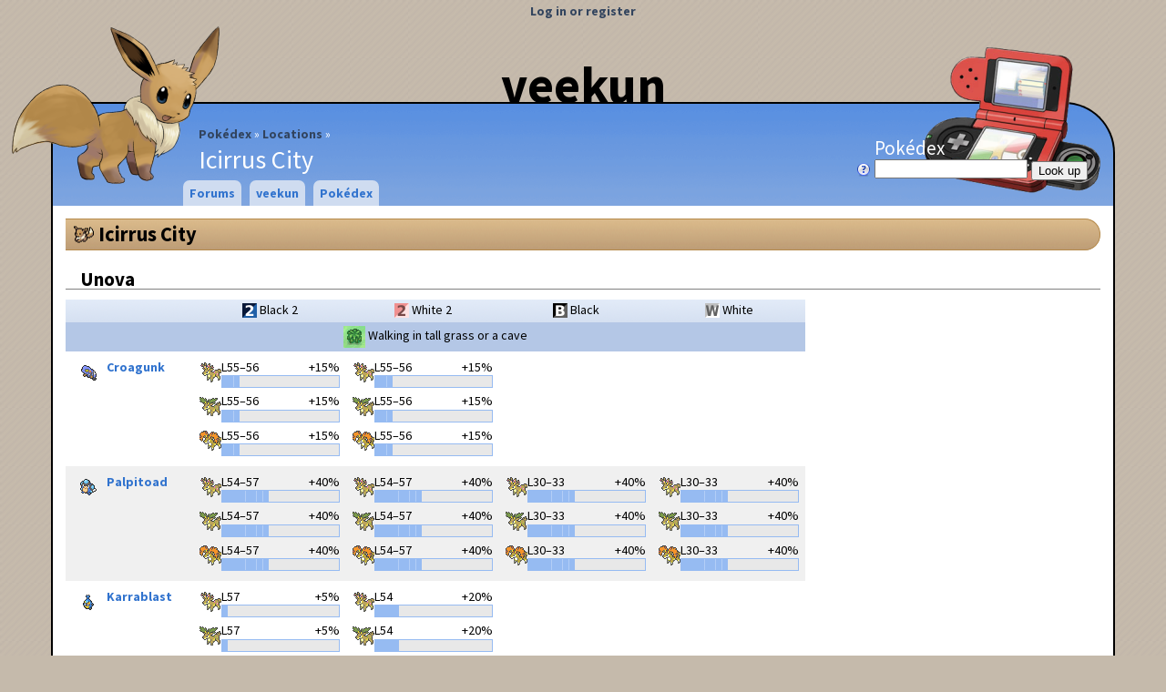

--- FILE ---
content_type: text/html; charset=utf-8
request_url: https://veekun.com/dex/locations/icirrus%20city
body_size: 3887
content:


<!DOCTYPE html>
<html>
<head>
    <title>Icirrus City - Locations - veekun</title>
    <link rel="shortcut icon" type="image/png" href="/static/local/favicon.png">
    <link rel="stylesheet" type="text/css" href="/css">
    
<link href="//fonts.googleapis.com/css?family=Source+Sans+Pro:400,700&amp;subset=latin,latin-ext" rel="stylesheet" type="text/css">
<link rel="search" type="application/opensearchdescription+xml" title="veekun Pokédex" href="/static/local/pokedex_opensearch.xml">
<script type="text/javascript">
  var _gaq = _gaq || [];
  _gaq.push(['_setAccount', 'UA-246901-1']);
  _gaq.push(['_trackPageview']);

  (function() {
    var ga = document.createElement('script'); ga.type = 'text/javascript'; ga.async = true;
    ga.src = ('https:' == document.location.protocol ? 'https://ssl' : 'http://www') + '.google-analytics.com/ga.js';
    var s = document.getElementsByTagName('script')[0]; s.parentNode.insertBefore(ga, s);
  })();
</script>

<link rel="stylesheet" type="text/css" href="/static/pokedex/css/pokedex-suggestions.css">


    <script type="text/javascript" src="/static/spline/script/lib/jquery-1.7.1.min.js"></script>
    <script type="text/javascript" src="/static/spline/script/lib/jquery.cookies-2.2.0.min.js"></script>
    <script type="text/javascript" src="/static/spline/script/lib/jquery.ui-1.8.4.min.js"></script>
    <script type="text/javascript" src="/static/spline/script/core.js"></script>
    <script type="text/javascript" src="/static/pokedex/script/pokedex-suggestions.js"></script>
    <script type="text/javascript" src="/static/pokedex/script/pokedex.js"></script>
</head>
<body class="no-js">
<div id="header">
    <div id="title"><a href="/">veekun</a></div>
    <div id="page-name">
<ul id="breadcrumbs">
    <li><a href="/dex">Pokédex</a></li>
    <li><a href="/dex/locations">Locations</a></li>
    <li>Icirrus City</li>
</ul>
</div>
    

<p id="user"><a href="/accounts/login">Log in or register</a></p>


<div id="logo"><a href="/"><img src="/static/local/images/layout/header-eevee.png" /></a></div>


<form id="pokedex-lookup" method="GET" action="/dex/lookup">
<p>
<label>
    Pokédex <br/>
    <a href="/dex" style="float: left; margin-left: -20px;"><img src="/static/spline/icons/question-white.png" alt="Help" title="Help!"></a>
    <input type="text" name="lookup" class="dex-lookup js-dex-suggest"/>
</label>
    <input type="submit" value="Look up"/>
</p>
</form>


</div>


<div id="menu">
    
<ul>
    <li>
        
        
        <a href="/forums">Forums</a>
    </li>
    <li>
        
        
        <a href="/">veekun</a>
        
<ul>
    <li>
        
        
        <!-- nothin -->
        
<ul>
    <li>
        
        
        <a href="/about">About + contact</a>
    </li>
    <li>
        
        
        <a href="/chat">Chat</a>
    </li>
    <li>
        
        
        <a href="/props">Credits</a>
    </li>
    <li>
        
        
        <a href="/link">Link or embed veekun</a>
    </li>
    <li>
        
        
        <a href="/dex/history">Pokédex history</a>
    </li>
</ul>

    </li>
</ul>

    </li>
    <li>
        
        
        <a href="/dex">Pokédex</a>
        
<ul>
    <li>
        
        
        <a>Core pages</a>
        
<ul>
    <li>
        
        
        <a href="/dex/pokemon">Pokémon</a>
        
<ul>
    <li>
        
        
        <a href="/dex/pokemon/search">Awesome search</a>
    </li>
</ul>

    </li>
    <li>
        
        
        <a href="/dex/moves">Moves</a>
        
<ul>
    <li>
        
        
        <a href="/dex/moves/search">Awesome search</a>
    </li>
</ul>

    </li>
    <li>
        
        
        <a href="/dex/types">Types</a>
    </li>
    <li>
        
        
        <a href="/dex/abilities">Abilities</a>
    </li>
    <li>
        
        
        <a href="/dex/items">Items</a>
    </li>
    <li>
        
        
        <a href="/dex/natures">Natures</a>
    </li>
    <li>
        
        
        <a href="/dex/locations">Locations</a>
    </li>
</ul>

    </li>
    <li>
        
        
        <a>Gadgets</a>
        
<ul>
    <li>
        
        
        <a href="/dex/gadgets/compare_pokemon">Compare Pokémon</a>
    </li>
    <li>
        
        
        <a href="/dex/gadgets/pokeballs">Pokéball performance</a>
    </li>
    <li>
        
        
        <a href="/dex/gadgets/stat_calculator">Stat calculator</a>
    </li>
</ul>

    </li>
    <li>
        
        
        <a href="/dex/conquest">Conquest</a>
        
<ul>
    <li>
        
        
        <a href="/dex/conquest/pokemon">Pokémon</a>
    </li>
    <li>
        
        
        <a href="/dex/conquest/warriors">Warriors</a>
    </li>
    <li>
        
        
        <a href="/dex/conquest/abilities">Abilties</a>
    </li>
    <li>
        
        
        <a href="/dex/conquest/moves">Moves</a>
    </li>
    <li>
        
        
        <a href="/dex/conquest/skills">Warrior Skills</a>
    </li>
</ul>

    </li>
    <li>
        
        
        <a>Etc.</a>
        
<ul>
    <li>
        
        
        <a href="/dex/downloads">Downloads</a>
    </li>
</ul>

    </li>
</ul>

    </li>
</ul>

</div>






<div id="body">
 <div id="content-wrapper">
  <div id="content">
    






<h1>Icirrus City</h1>


<h2 id="region:Unova">
    <a href="#region:Unova" class="subtle">Unova</a>
</h2>


<table class="dex-encounters striped-rows">
    <col class="dex-col-name">
    <col class="dex-col-encounter-version dex-col-first-version">
    <col class="dex-col-encounter-version">
    <col class="dex-col-encounter-version">
    <col class="dex-col-encounter-version">


    <tr class="header-row">
        <th></th>
        <th><img alt="Black 2" src="/static/pokedex/images/versions/black-2.png" title="Black 2" /> Black 2</th>
        <th><img alt="White 2" src="/static/pokedex/images/versions/white-2.png" title="White 2" /> White 2</th>
        <th><img alt="Black" src="/static/pokedex/images/versions/black.png" title="Black" /> Black</th>
        <th><img alt="White" src="/static/pokedex/images/versions/white.png" title="White" /> White</th>
    </tr>
    <tr class="subheader-row">
        <th colspan="100">
            <img src="/static/pokedex/images/encounters/grass.png" />
            Walking in tall grass or a cave
        </th>
    </tr>

    <tr>
        <th class="location">
            <a class="dex-icon-link" href="/dex/pokemon/croagunk"><span class="sprite-icon sprite-icon-453"></span>Croagunk</a>
        </th>
        
        <td>
            <div class="dex-encounter-condition-group">

            <div class="dex-encounter-conditions">
                <div class="dex-encounter-icon">
                    <img alt="During Spring" src="/static/pokedex/images/encounters/season-spring.png" title="During Spring" />
                </div>

                <div class="dex-encounter-rarity">
                    +15%
                </div>
                <div class="dex-encounter-level">L55–56</div>

                <div class="dex-rarity-bar">
                    <div class="dex-rarity-bar-fills" style="width: 10%;" title="L55"></div>
                    <div class="dex-rarity-bar-fills" style="width: 5%;" title="L56"></div>
                </div>
            </div>
            <div class="dex-encounter-conditions">
                <div class="dex-encounter-icon">
                    <img alt="During Summer" src="/static/pokedex/images/encounters/season-summer.png" title="During Summer" />
                </div>

                <div class="dex-encounter-rarity">
                    +15%
                </div>
                <div class="dex-encounter-level">L55–56</div>

                <div class="dex-rarity-bar">
                    <div class="dex-rarity-bar-fills" style="width: 10%;" title="L55"></div>
                    <div class="dex-rarity-bar-fills" style="width: 5%;" title="L56"></div>
                </div>
            </div>
            <div class="dex-encounter-conditions">
                <div class="dex-encounter-icon">
                    <img alt="During Autumn" src="/static/pokedex/images/encounters/season-autumn.png" title="During Autumn" />
                </div>

                <div class="dex-encounter-rarity">
                    +15%
                </div>
                <div class="dex-encounter-level">L55–56</div>

                <div class="dex-rarity-bar">
                    <div class="dex-rarity-bar-fills" style="width: 10%;" title="L55"></div>
                    <div class="dex-rarity-bar-fills" style="width: 5%;" title="L56"></div>
                </div>
            </div>
            </div>
        </td>
        
        <td>
            <div class="dex-encounter-condition-group">

            <div class="dex-encounter-conditions">
                <div class="dex-encounter-icon">
                    <img alt="During Spring" src="/static/pokedex/images/encounters/season-spring.png" title="During Spring" />
                </div>

                <div class="dex-encounter-rarity">
                    +15%
                </div>
                <div class="dex-encounter-level">L55–56</div>

                <div class="dex-rarity-bar">
                    <div class="dex-rarity-bar-fills" style="width: 10%;" title="L55"></div>
                    <div class="dex-rarity-bar-fills" style="width: 5%;" title="L56"></div>
                </div>
            </div>
            <div class="dex-encounter-conditions">
                <div class="dex-encounter-icon">
                    <img alt="During Summer" src="/static/pokedex/images/encounters/season-summer.png" title="During Summer" />
                </div>

                <div class="dex-encounter-rarity">
                    +15%
                </div>
                <div class="dex-encounter-level">L55–56</div>

                <div class="dex-rarity-bar">
                    <div class="dex-rarity-bar-fills" style="width: 10%;" title="L55"></div>
                    <div class="dex-rarity-bar-fills" style="width: 5%;" title="L56"></div>
                </div>
            </div>
            <div class="dex-encounter-conditions">
                <div class="dex-encounter-icon">
                    <img alt="During Autumn" src="/static/pokedex/images/encounters/season-autumn.png" title="During Autumn" />
                </div>

                <div class="dex-encounter-rarity">
                    +15%
                </div>
                <div class="dex-encounter-level">L55–56</div>

                <div class="dex-rarity-bar">
                    <div class="dex-rarity-bar-fills" style="width: 10%;" title="L55"></div>
                    <div class="dex-rarity-bar-fills" style="width: 5%;" title="L56"></div>
                </div>
            </div>
            </div>
        </td>
        
        <td>
        </td>
        
        <td>
        </td>
    </tr>
    <tr>
        <th class="location">
            <a class="dex-icon-link" href="/dex/pokemon/palpitoad"><span class="sprite-icon sprite-icon-536"></span>Palpitoad</a>
        </th>
        
        <td>
            <div class="dex-encounter-condition-group">

            <div class="dex-encounter-conditions">
                <div class="dex-encounter-icon">
                    <img alt="During Spring" src="/static/pokedex/images/encounters/season-spring.png" title="During Spring" />
                </div>

                <div class="dex-encounter-rarity">
                    +40%
                </div>
                <div class="dex-encounter-level">L54–57</div>

                <div class="dex-rarity-bar">
                    <div class="dex-rarity-bar-fills" style="width: 20%;" title="L54"></div>
                    <div class="dex-rarity-bar-fills" style="width: 10%;" title="L55"></div>
                    <div class="dex-rarity-bar-fills" style="width: 5%;" title="L56"></div>
                    <div class="dex-rarity-bar-fills" style="width: 5%;" title="L57"></div>
                </div>
            </div>
            <div class="dex-encounter-conditions">
                <div class="dex-encounter-icon">
                    <img alt="During Summer" src="/static/pokedex/images/encounters/season-summer.png" title="During Summer" />
                </div>

                <div class="dex-encounter-rarity">
                    +40%
                </div>
                <div class="dex-encounter-level">L54–57</div>

                <div class="dex-rarity-bar">
                    <div class="dex-rarity-bar-fills" style="width: 20%;" title="L54"></div>
                    <div class="dex-rarity-bar-fills" style="width: 10%;" title="L55"></div>
                    <div class="dex-rarity-bar-fills" style="width: 5%;" title="L56"></div>
                    <div class="dex-rarity-bar-fills" style="width: 5%;" title="L57"></div>
                </div>
            </div>
            <div class="dex-encounter-conditions">
                <div class="dex-encounter-icon">
                    <img alt="During Autumn" src="/static/pokedex/images/encounters/season-autumn.png" title="During Autumn" />
                </div>

                <div class="dex-encounter-rarity">
                    +40%
                </div>
                <div class="dex-encounter-level">L54–57</div>

                <div class="dex-rarity-bar">
                    <div class="dex-rarity-bar-fills" style="width: 20%;" title="L54"></div>
                    <div class="dex-rarity-bar-fills" style="width: 10%;" title="L55"></div>
                    <div class="dex-rarity-bar-fills" style="width: 5%;" title="L56"></div>
                    <div class="dex-rarity-bar-fills" style="width: 5%;" title="L57"></div>
                </div>
            </div>
            </div>
        </td>
        
        <td>
            <div class="dex-encounter-condition-group">

            <div class="dex-encounter-conditions">
                <div class="dex-encounter-icon">
                    <img alt="During Spring" src="/static/pokedex/images/encounters/season-spring.png" title="During Spring" />
                </div>

                <div class="dex-encounter-rarity">
                    +40%
                </div>
                <div class="dex-encounter-level">L54–57</div>

                <div class="dex-rarity-bar">
                    <div class="dex-rarity-bar-fills" style="width: 20%;" title="L54"></div>
                    <div class="dex-rarity-bar-fills" style="width: 10%;" title="L55"></div>
                    <div class="dex-rarity-bar-fills" style="width: 5%;" title="L56"></div>
                    <div class="dex-rarity-bar-fills" style="width: 5%;" title="L57"></div>
                </div>
            </div>
            <div class="dex-encounter-conditions">
                <div class="dex-encounter-icon">
                    <img alt="During Summer" src="/static/pokedex/images/encounters/season-summer.png" title="During Summer" />
                </div>

                <div class="dex-encounter-rarity">
                    +40%
                </div>
                <div class="dex-encounter-level">L54–57</div>

                <div class="dex-rarity-bar">
                    <div class="dex-rarity-bar-fills" style="width: 20%;" title="L54"></div>
                    <div class="dex-rarity-bar-fills" style="width: 10%;" title="L55"></div>
                    <div class="dex-rarity-bar-fills" style="width: 5%;" title="L56"></div>
                    <div class="dex-rarity-bar-fills" style="width: 5%;" title="L57"></div>
                </div>
            </div>
            <div class="dex-encounter-conditions">
                <div class="dex-encounter-icon">
                    <img alt="During Autumn" src="/static/pokedex/images/encounters/season-autumn.png" title="During Autumn" />
                </div>

                <div class="dex-encounter-rarity">
                    +40%
                </div>
                <div class="dex-encounter-level">L54–57</div>

                <div class="dex-rarity-bar">
                    <div class="dex-rarity-bar-fills" style="width: 20%;" title="L54"></div>
                    <div class="dex-rarity-bar-fills" style="width: 10%;" title="L55"></div>
                    <div class="dex-rarity-bar-fills" style="width: 5%;" title="L56"></div>
                    <div class="dex-rarity-bar-fills" style="width: 5%;" title="L57"></div>
                </div>
            </div>
            </div>
        </td>
        
        <td>
            <div class="dex-encounter-condition-group">

            <div class="dex-encounter-conditions">
                <div class="dex-encounter-icon">
                    <img alt="During Spring" src="/static/pokedex/images/encounters/season-spring.png" title="During Spring" />
                </div>

                <div class="dex-encounter-rarity">
                    +40%
                </div>
                <div class="dex-encounter-level">L30–33</div>

                <div class="dex-rarity-bar">
                    <div class="dex-rarity-bar-fills" style="width: 20%;" title="L30"></div>
                    <div class="dex-rarity-bar-fills" style="width: 10%;" title="L31"></div>
                    <div class="dex-rarity-bar-fills" style="width: 5%;" title="L32"></div>
                    <div class="dex-rarity-bar-fills" style="width: 5%;" title="L33"></div>
                </div>
            </div>
            <div class="dex-encounter-conditions">
                <div class="dex-encounter-icon">
                    <img alt="During Summer" src="/static/pokedex/images/encounters/season-summer.png" title="During Summer" />
                </div>

                <div class="dex-encounter-rarity">
                    +40%
                </div>
                <div class="dex-encounter-level">L30–33</div>

                <div class="dex-rarity-bar">
                    <div class="dex-rarity-bar-fills" style="width: 20%;" title="L30"></div>
                    <div class="dex-rarity-bar-fills" style="width: 10%;" title="L31"></div>
                    <div class="dex-rarity-bar-fills" style="width: 5%;" title="L32"></div>
                    <div class="dex-rarity-bar-fills" style="width: 5%;" title="L33"></div>
                </div>
            </div>
            <div class="dex-encounter-conditions">
                <div class="dex-encounter-icon">
                    <img alt="During Autumn" src="/static/pokedex/images/encounters/season-autumn.png" title="During Autumn" />
                </div>

                <div class="dex-encounter-rarity">
                    +40%
                </div>
                <div class="dex-encounter-level">L30–33</div>

                <div class="dex-rarity-bar">
                    <div class="dex-rarity-bar-fills" style="width: 20%;" title="L30"></div>
                    <div class="dex-rarity-bar-fills" style="width: 10%;" title="L31"></div>
                    <div class="dex-rarity-bar-fills" style="width: 5%;" title="L32"></div>
                    <div class="dex-rarity-bar-fills" style="width: 5%;" title="L33"></div>
                </div>
            </div>
            </div>
        </td>
        
        <td>
            <div class="dex-encounter-condition-group">

            <div class="dex-encounter-conditions">
                <div class="dex-encounter-icon">
                    <img alt="During Spring" src="/static/pokedex/images/encounters/season-spring.png" title="During Spring" />
                </div>

                <div class="dex-encounter-rarity">
                    +40%
                </div>
                <div class="dex-encounter-level">L30–33</div>

                <div class="dex-rarity-bar">
                    <div class="dex-rarity-bar-fills" style="width: 20%;" title="L30"></div>
                    <div class="dex-rarity-bar-fills" style="width: 10%;" title="L31"></div>
                    <div class="dex-rarity-bar-fills" style="width: 5%;" title="L32"></div>
                    <div class="dex-rarity-bar-fills" style="width: 5%;" title="L33"></div>
                </div>
            </div>
            <div class="dex-encounter-conditions">
                <div class="dex-encounter-icon">
                    <img alt="During Summer" src="/static/pokedex/images/encounters/season-summer.png" title="During Summer" />
                </div>

                <div class="dex-encounter-rarity">
                    +40%
                </div>
                <div class="dex-encounter-level">L30–33</div>

                <div class="dex-rarity-bar">
                    <div class="dex-rarity-bar-fills" style="width: 20%;" title="L30"></div>
                    <div class="dex-rarity-bar-fills" style="width: 10%;" title="L31"></div>
                    <div class="dex-rarity-bar-fills" style="width: 5%;" title="L32"></div>
                    <div class="dex-rarity-bar-fills" style="width: 5%;" title="L33"></div>
                </div>
            </div>
            <div class="dex-encounter-conditions">
                <div class="dex-encounter-icon">
                    <img alt="During Autumn" src="/static/pokedex/images/encounters/season-autumn.png" title="During Autumn" />
                </div>

                <div class="dex-encounter-rarity">
                    +40%
                </div>
                <div class="dex-encounter-level">L30–33</div>

                <div class="dex-rarity-bar">
                    <div class="dex-rarity-bar-fills" style="width: 20%;" title="L30"></div>
                    <div class="dex-rarity-bar-fills" style="width: 10%;" title="L31"></div>
                    <div class="dex-rarity-bar-fills" style="width: 5%;" title="L32"></div>
                    <div class="dex-rarity-bar-fills" style="width: 5%;" title="L33"></div>
                </div>
            </div>
            </div>
        </td>
    </tr>
    <tr>
        <th class="location">
            <a class="dex-icon-link" href="/dex/pokemon/karrablast"><span class="sprite-icon sprite-icon-588"></span>Karrablast</a>
        </th>
        
        <td>
            <div class="dex-encounter-condition-group">

            <div class="dex-encounter-conditions">
                <div class="dex-encounter-icon">
                    <img alt="During Spring" src="/static/pokedex/images/encounters/season-spring.png" title="During Spring" />
                </div>

                <div class="dex-encounter-rarity">
                    +5%
                </div>
                <div class="dex-encounter-level">L57</div>

                <div class="dex-rarity-bar">
                    <div class="dex-rarity-bar-fills" style="width: 5%;" title="L57"></div>
                </div>
            </div>
            <div class="dex-encounter-conditions">
                <div class="dex-encounter-icon">
                    <img alt="During Summer" src="/static/pokedex/images/encounters/season-summer.png" title="During Summer" />
                </div>

                <div class="dex-encounter-rarity">
                    +5%
                </div>
                <div class="dex-encounter-level">L57</div>

                <div class="dex-rarity-bar">
                    <div class="dex-rarity-bar-fills" style="width: 5%;" title="L57"></div>
                </div>
            </div>
            <div class="dex-encounter-conditions">
                <div class="dex-encounter-icon">
                    <img alt="During Autumn" src="/static/pokedex/images/encounters/season-autumn.png" title="During Autumn" />
                </div>

                <div class="dex-encounter-rarity">
                    +5%
                </div>
                <div class="dex-encounter-level">L57</div>

                <div class="dex-rarity-bar">
                    <div class="dex-rarity-bar-fills" style="width: 5%;" title="L57"></div>
                </div>
            </div>
            </div>
        </td>
        
        <td>
            <div class="dex-encounter-condition-group">

            <div class="dex-encounter-conditions">
                <div class="dex-encounter-icon">
                    <img alt="During Spring" src="/static/pokedex/images/encounters/season-spring.png" title="During Spring" />
                </div>

                <div class="dex-encounter-rarity">
                    +20%
                </div>
                <div class="dex-encounter-level">L54</div>

                <div class="dex-rarity-bar">
                    <div class="dex-rarity-bar-fills" style="width: 20%;" title="L54"></div>
                </div>
            </div>
            <div class="dex-encounter-conditions">
                <div class="dex-encounter-icon">
                    <img alt="During Summer" src="/static/pokedex/images/encounters/season-summer.png" title="During Summer" />
                </div>

                <div class="dex-encounter-rarity">
                    +20%
                </div>
                <div class="dex-encounter-level">L54</div>

                <div class="dex-rarity-bar">
                    <div class="dex-rarity-bar-fills" style="width: 20%;" title="L54"></div>
                </div>
            </div>
            <div class="dex-encounter-conditions">
                <div class="dex-encounter-icon">
                    <img alt="During Autumn" src="/static/pokedex/images/encounters/season-autumn.png" title="During Autumn" />
                </div>

                <div class="dex-encounter-rarity">
                    +20%
                </div>
                <div class="dex-encounter-level">L54</div>

                <div class="dex-rarity-bar">
                    <div class="dex-rarity-bar-fills" style="width: 20%;" title="L54"></div>
                </div>
            </div>
            </div>
        </td>
        
        <td>
        </td>
        
        <td>
        </td>
    </tr>
    <tr>
        <th class="location">
            <a class="dex-icon-link" href="/dex/pokemon/shelmet"><span class="sprite-icon sprite-icon-616"></span>Shelmet</a>
        </th>
        
        <td>
            <div class="dex-encounter-condition-group">

            <div class="dex-encounter-conditions">
                <div class="dex-encounter-icon">
                    <img alt="During Spring" src="/static/pokedex/images/encounters/season-spring.png" title="During Spring" />
                </div>

                <div class="dex-encounter-rarity">
                    +20%
                </div>
                <div class="dex-encounter-level">L54</div>

                <div class="dex-rarity-bar">
                    <div class="dex-rarity-bar-fills" style="width: 20%;" title="L54"></div>
                </div>
            </div>
            <div class="dex-encounter-conditions">
                <div class="dex-encounter-icon">
                    <img alt="During Summer" src="/static/pokedex/images/encounters/season-summer.png" title="During Summer" />
                </div>

                <div class="dex-encounter-rarity">
                    +20%
                </div>
                <div class="dex-encounter-level">L54</div>

                <div class="dex-rarity-bar">
                    <div class="dex-rarity-bar-fills" style="width: 20%;" title="L54"></div>
                </div>
            </div>
            <div class="dex-encounter-conditions">
                <div class="dex-encounter-icon">
                    <img alt="During Autumn" src="/static/pokedex/images/encounters/season-autumn.png" title="During Autumn" />
                </div>

                <div class="dex-encounter-rarity">
                    +20%
                </div>
                <div class="dex-encounter-level">L54</div>

                <div class="dex-rarity-bar">
                    <div class="dex-rarity-bar-fills" style="width: 20%;" title="L54"></div>
                </div>
            </div>
            </div>
        </td>
        
        <td>
            <div class="dex-encounter-condition-group">

            <div class="dex-encounter-conditions">
                <div class="dex-encounter-icon">
                    <img alt="During Spring" src="/static/pokedex/images/encounters/season-spring.png" title="During Spring" />
                </div>

                <div class="dex-encounter-rarity">
                    +5%
                </div>
                <div class="dex-encounter-level">L57</div>

                <div class="dex-rarity-bar">
                    <div class="dex-rarity-bar-fills" style="width: 5%;" title="L57"></div>
                </div>
            </div>
            <div class="dex-encounter-conditions">
                <div class="dex-encounter-icon">
                    <img alt="During Summer" src="/static/pokedex/images/encounters/season-summer.png" title="During Summer" />
                </div>

                <div class="dex-encounter-rarity">
                    +5%
                </div>
                <div class="dex-encounter-level">L57</div>

                <div class="dex-rarity-bar">
                    <div class="dex-rarity-bar-fills" style="width: 5%;" title="L57"></div>
                </div>
            </div>
            <div class="dex-encounter-conditions">
                <div class="dex-encounter-icon">
                    <img alt="During Autumn" src="/static/pokedex/images/encounters/season-autumn.png" title="During Autumn" />
                </div>

                <div class="dex-encounter-rarity">
                    +5%
                </div>
                <div class="dex-encounter-level">L57</div>

                <div class="dex-rarity-bar">
                    <div class="dex-rarity-bar-fills" style="width: 5%;" title="L57"></div>
                </div>
            </div>
            </div>
        </td>
        
        <td>
            <div class="dex-encounter-condition-group">

            <div class="dex-encounter-conditions">
                <div class="dex-encounter-icon">
                    <img alt="During Spring" src="/static/pokedex/images/encounters/season-spring.png" title="During Spring" />
                </div>

                <div class="dex-encounter-rarity">
                    +40%
                </div>
                <div class="dex-encounter-level">L30–33</div>

                <div class="dex-rarity-bar">
                    <div class="dex-rarity-bar-fills" style="width: 20%;" title="L30"></div>
                    <div class="dex-rarity-bar-fills" style="width: 10%;" title="L31"></div>
                    <div class="dex-rarity-bar-fills" style="width: 5%;" title="L32"></div>
                    <div class="dex-rarity-bar-fills" style="width: 5%;" title="L33"></div>
                </div>
            </div>
            <div class="dex-encounter-conditions">
                <div class="dex-encounter-icon">
                    <img alt="During Summer" src="/static/pokedex/images/encounters/season-summer.png" title="During Summer" />
                </div>

                <div class="dex-encounter-rarity">
                    +40%
                </div>
                <div class="dex-encounter-level">L30–33</div>

                <div class="dex-rarity-bar">
                    <div class="dex-rarity-bar-fills" style="width: 20%;" title="L30"></div>
                    <div class="dex-rarity-bar-fills" style="width: 10%;" title="L31"></div>
                    <div class="dex-rarity-bar-fills" style="width: 5%;" title="L32"></div>
                    <div class="dex-rarity-bar-fills" style="width: 5%;" title="L33"></div>
                </div>
            </div>
            <div class="dex-encounter-conditions">
                <div class="dex-encounter-icon">
                    <img alt="During Autumn" src="/static/pokedex/images/encounters/season-autumn.png" title="During Autumn" />
                </div>

                <div class="dex-encounter-rarity">
                    +40%
                </div>
                <div class="dex-encounter-level">L30–33</div>

                <div class="dex-rarity-bar">
                    <div class="dex-rarity-bar-fills" style="width: 20%;" title="L30"></div>
                    <div class="dex-rarity-bar-fills" style="width: 10%;" title="L31"></div>
                    <div class="dex-rarity-bar-fills" style="width: 5%;" title="L32"></div>
                    <div class="dex-rarity-bar-fills" style="width: 5%;" title="L33"></div>
                </div>
            </div>
            </div>
        </td>
        
        <td>
            <div class="dex-encounter-condition-group">

            <div class="dex-encounter-conditions">
                <div class="dex-encounter-icon">
                    <img alt="During Spring" src="/static/pokedex/images/encounters/season-spring.png" title="During Spring" />
                </div>

                <div class="dex-encounter-rarity">
                    +40%
                </div>
                <div class="dex-encounter-level">L30–33</div>

                <div class="dex-rarity-bar">
                    <div class="dex-rarity-bar-fills" style="width: 20%;" title="L30"></div>
                    <div class="dex-rarity-bar-fills" style="width: 10%;" title="L31"></div>
                    <div class="dex-rarity-bar-fills" style="width: 5%;" title="L32"></div>
                    <div class="dex-rarity-bar-fills" style="width: 5%;" title="L33"></div>
                </div>
            </div>
            <div class="dex-encounter-conditions">
                <div class="dex-encounter-icon">
                    <img alt="During Summer" src="/static/pokedex/images/encounters/season-summer.png" title="During Summer" />
                </div>

                <div class="dex-encounter-rarity">
                    +40%
                </div>
                <div class="dex-encounter-level">L30–33</div>

                <div class="dex-rarity-bar">
                    <div class="dex-rarity-bar-fills" style="width: 20%;" title="L30"></div>
                    <div class="dex-rarity-bar-fills" style="width: 10%;" title="L31"></div>
                    <div class="dex-rarity-bar-fills" style="width: 5%;" title="L32"></div>
                    <div class="dex-rarity-bar-fills" style="width: 5%;" title="L33"></div>
                </div>
            </div>
            <div class="dex-encounter-conditions">
                <div class="dex-encounter-icon">
                    <img alt="During Autumn" src="/static/pokedex/images/encounters/season-autumn.png" title="During Autumn" />
                </div>

                <div class="dex-encounter-rarity">
                    +40%
                </div>
                <div class="dex-encounter-level">L30–33</div>

                <div class="dex-rarity-bar">
                    <div class="dex-rarity-bar-fills" style="width: 20%;" title="L30"></div>
                    <div class="dex-rarity-bar-fills" style="width: 10%;" title="L31"></div>
                    <div class="dex-rarity-bar-fills" style="width: 5%;" title="L32"></div>
                    <div class="dex-rarity-bar-fills" style="width: 5%;" title="L33"></div>
                </div>
            </div>
            </div>
        </td>
    </tr>
    <tr>
        <th class="location">
            <a class="dex-icon-link" href="/dex/pokemon/stunfisk"><span class="sprite-icon sprite-icon-618"></span>Stunfisk</a>
        </th>
        
        <td>
            <div class="dex-encounter-condition-group">

            <div class="dex-encounter-conditions">
                <div class="dex-encounter-icon">
                    <img alt="During Spring" src="/static/pokedex/images/encounters/season-spring.png" title="During Spring" />
                </div>

                <div class="dex-encounter-rarity">
                    +20%
                </div>
                <div class="dex-encounter-level">L55–56</div>

                <div class="dex-rarity-bar">
                    <div class="dex-rarity-bar-fills" style="width: 10%;" title="L55"></div>
                    <div class="dex-rarity-bar-fills" style="width: 10%;" title="L56"></div>
                </div>
            </div>
            <div class="dex-encounter-conditions">
                <div class="dex-encounter-icon">
                    <img alt="During Summer" src="/static/pokedex/images/encounters/season-summer.png" title="During Summer" />
                </div>

                <div class="dex-encounter-rarity">
                    +20%
                </div>
                <div class="dex-encounter-level">L55–56</div>

                <div class="dex-rarity-bar">
                    <div class="dex-rarity-bar-fills" style="width: 10%;" title="L55"></div>
                    <div class="dex-rarity-bar-fills" style="width: 10%;" title="L56"></div>
                </div>
            </div>
            <div class="dex-encounter-conditions">
                <div class="dex-encounter-icon">
                    <img alt="During Autumn" src="/static/pokedex/images/encounters/season-autumn.png" title="During Autumn" />
                </div>

                <div class="dex-encounter-rarity">
                    +20%
                </div>
                <div class="dex-encounter-level">L55–56</div>

                <div class="dex-rarity-bar">
                    <div class="dex-rarity-bar-fills" style="width: 10%;" title="L55"></div>
                    <div class="dex-rarity-bar-fills" style="width: 10%;" title="L56"></div>
                </div>
            </div>
            </div>
        </td>
        
        <td>
            <div class="dex-encounter-condition-group">

            <div class="dex-encounter-conditions">
                <div class="dex-encounter-icon">
                    <img alt="During Spring" src="/static/pokedex/images/encounters/season-spring.png" title="During Spring" />
                </div>

                <div class="dex-encounter-rarity">
                    +20%
                </div>
                <div class="dex-encounter-level">L55–56</div>

                <div class="dex-rarity-bar">
                    <div class="dex-rarity-bar-fills" style="width: 10%;" title="L55"></div>
                    <div class="dex-rarity-bar-fills" style="width: 10%;" title="L56"></div>
                </div>
            </div>
            <div class="dex-encounter-conditions">
                <div class="dex-encounter-icon">
                    <img alt="During Summer" src="/static/pokedex/images/encounters/season-summer.png" title="During Summer" />
                </div>

                <div class="dex-encounter-rarity">
                    +20%
                </div>
                <div class="dex-encounter-level">L55–56</div>

                <div class="dex-rarity-bar">
                    <div class="dex-rarity-bar-fills" style="width: 10%;" title="L55"></div>
                    <div class="dex-rarity-bar-fills" style="width: 10%;" title="L56"></div>
                </div>
            </div>
            <div class="dex-encounter-conditions">
                <div class="dex-encounter-icon">
                    <img alt="During Autumn" src="/static/pokedex/images/encounters/season-autumn.png" title="During Autumn" />
                </div>

                <div class="dex-encounter-rarity">
                    +20%
                </div>
                <div class="dex-encounter-level">L55–56</div>

                <div class="dex-rarity-bar">
                    <div class="dex-rarity-bar-fills" style="width: 10%;" title="L55"></div>
                    <div class="dex-rarity-bar-fills" style="width: 10%;" title="L56"></div>
                </div>
            </div>
            </div>
        </td>
        
        <td>
            <div class="dex-encounter-condition-group">

            <div class="dex-encounter-conditions">
                <div class="dex-encounter-icon">
                    <img alt="During Spring" src="/static/pokedex/images/encounters/season-spring.png" title="During Spring" />
                </div>

                <div class="dex-encounter-rarity">
                    +20%
                </div>
                <div class="dex-encounter-level">L31–32</div>

                <div class="dex-rarity-bar">
                    <div class="dex-rarity-bar-fills" style="width: 10%;" title="L31"></div>
                    <div class="dex-rarity-bar-fills" style="width: 10%;" title="L32"></div>
                </div>
            </div>
            <div class="dex-encounter-conditions">
                <div class="dex-encounter-icon">
                    <img alt="During Summer" src="/static/pokedex/images/encounters/season-summer.png" title="During Summer" />
                </div>

                <div class="dex-encounter-rarity">
                    +20%
                </div>
                <div class="dex-encounter-level">L31–32</div>

                <div class="dex-rarity-bar">
                    <div class="dex-rarity-bar-fills" style="width: 10%;" title="L31"></div>
                    <div class="dex-rarity-bar-fills" style="width: 10%;" title="L32"></div>
                </div>
            </div>
            <div class="dex-encounter-conditions">
                <div class="dex-encounter-icon">
                    <img alt="During Autumn" src="/static/pokedex/images/encounters/season-autumn.png" title="During Autumn" />
                </div>

                <div class="dex-encounter-rarity">
                    +20%
                </div>
                <div class="dex-encounter-level">L31–32</div>

                <div class="dex-rarity-bar">
                    <div class="dex-rarity-bar-fills" style="width: 10%;" title="L31"></div>
                    <div class="dex-rarity-bar-fills" style="width: 10%;" title="L32"></div>
                </div>
            </div>
            </div>
        </td>
        
        <td>
            <div class="dex-encounter-condition-group">

            <div class="dex-encounter-conditions">
                <div class="dex-encounter-icon">
                    <img alt="During Spring" src="/static/pokedex/images/encounters/season-spring.png" title="During Spring" />
                </div>

                <div class="dex-encounter-rarity">
                    +20%
                </div>
                <div class="dex-encounter-level">L31–32</div>

                <div class="dex-rarity-bar">
                    <div class="dex-rarity-bar-fills" style="width: 10%;" title="L31"></div>
                    <div class="dex-rarity-bar-fills" style="width: 10%;" title="L32"></div>
                </div>
            </div>
            <div class="dex-encounter-conditions">
                <div class="dex-encounter-icon">
                    <img alt="During Summer" src="/static/pokedex/images/encounters/season-summer.png" title="During Summer" />
                </div>

                <div class="dex-encounter-rarity">
                    +20%
                </div>
                <div class="dex-encounter-level">L31–32</div>

                <div class="dex-rarity-bar">
                    <div class="dex-rarity-bar-fills" style="width: 10%;" title="L31"></div>
                    <div class="dex-rarity-bar-fills" style="width: 10%;" title="L32"></div>
                </div>
            </div>
            <div class="dex-encounter-conditions">
                <div class="dex-encounter-icon">
                    <img alt="During Autumn" src="/static/pokedex/images/encounters/season-autumn.png" title="During Autumn" />
                </div>

                <div class="dex-encounter-rarity">
                    +20%
                </div>
                <div class="dex-encounter-level">L31–32</div>

                <div class="dex-rarity-bar">
                    <div class="dex-rarity-bar-fills" style="width: 10%;" title="L31"></div>
                    <div class="dex-rarity-bar-fills" style="width: 10%;" title="L32"></div>
                </div>
            </div>
            </div>
        </td>
    </tr>

    <tr class="header-row">
        <th></th>
        <th><img alt="Black 2" src="/static/pokedex/images/versions/black-2.png" title="Black 2" /> Black 2</th>
        <th><img alt="White 2" src="/static/pokedex/images/versions/white-2.png" title="White 2" /> White 2</th>
        <th><img alt="Black" src="/static/pokedex/images/versions/black.png" title="Black" /> Black</th>
        <th><img alt="White" src="/static/pokedex/images/versions/white.png" title="White" /> White</th>
    </tr>
    <tr class="subheader-row">
        <th colspan="100">
            <img src="/static/pokedex/images/encounters/super-rod.png" />
            Fishing with a Super Rod
        </th>
    </tr>

    <tr>
        <th class="location">
            <a class="dex-icon-link" href="/dex/pokemon/barboach"><span class="sprite-icon sprite-icon-339"></span>Barboach</a>
        </th>
        
        <td>
            <div class="dex-encounter-condition-group">

            <div class="dex-encounter-conditions">

                <div class="dex-encounter-rarity">
                    40%
                </div>
                <div class="dex-encounter-level">L45–60</div>

                <div class="dex-rarity-bar">
                    <div class="dex-rarity-bar-fills" style="width: 40%;" title="L45–60"></div>
                </div>
            </div>
            </div>
            <div class="dex-encounter-condition-group">

            <div class="dex-encounter-conditions">
                <div class="dex-encounter-icon">
                    <img alt="During Spring" src="/static/pokedex/images/encounters/season-spring.png" title="During Spring" />
                </div>

                <div class="dex-encounter-rarity">
                    +20%
                </div>
                <div class="dex-encounter-level">L60</div>

                <div class="dex-rarity-bar">
                    <div class="dex-rarity-bar-fills" style="width: 20%;" title="L60"></div>
                </div>
            </div>
            <div class="dex-encounter-conditions">
                <div class="dex-encounter-icon">
                    <img alt="During Summer" src="/static/pokedex/images/encounters/season-summer.png" title="During Summer" />
                </div>

                <div class="dex-encounter-rarity">
                    +20%
                </div>
                <div class="dex-encounter-level">L60</div>

                <div class="dex-rarity-bar">
                    <div class="dex-rarity-bar-fills" style="width: 20%;" title="L60"></div>
                </div>
            </div>
            <div class="dex-encounter-conditions">
                <div class="dex-encounter-icon">
                    <img alt="During Autumn" src="/static/pokedex/images/encounters/season-autumn.png" title="During Autumn" />
                </div>

                <div class="dex-encounter-rarity">
                    +20%
                </div>
                <div class="dex-encounter-level">L60</div>

                <div class="dex-rarity-bar">
                    <div class="dex-rarity-bar-fills" style="width: 20%;" title="L60"></div>
                </div>
            </div>
            <div class="dex-encounter-conditions">
                <div class="dex-encounter-icon">
                    <img alt="During Winter" src="/static/pokedex/images/encounters/season-winter.png" title="During Winter" />
                </div>

                <div class="dex-encounter-rarity">
                    +20%
                </div>
                <div class="dex-encounter-level">L50–60</div>

                <div class="dex-rarity-bar">
                    <div class="dex-rarity-bar-fills" style="width: 20%;" title="L50–60"></div>
                </div>
            </div>
            </div>
        </td>
        
        <td>
            <div class="dex-encounter-condition-group">

            <div class="dex-encounter-conditions">

                <div class="dex-encounter-rarity">
                    40%
                </div>
                <div class="dex-encounter-level">L45–60</div>

                <div class="dex-rarity-bar">
                    <div class="dex-rarity-bar-fills" style="width: 40%;" title="L45–60"></div>
                </div>
            </div>
            </div>
            <div class="dex-encounter-condition-group">

            <div class="dex-encounter-conditions">
                <div class="dex-encounter-icon">
                    <img alt="During Spring" src="/static/pokedex/images/encounters/season-spring.png" title="During Spring" />
                </div>

                <div class="dex-encounter-rarity">
                    +20%
                </div>
                <div class="dex-encounter-level">L60</div>

                <div class="dex-rarity-bar">
                    <div class="dex-rarity-bar-fills" style="width: 20%;" title="L60"></div>
                </div>
            </div>
            <div class="dex-encounter-conditions">
                <div class="dex-encounter-icon">
                    <img alt="During Summer" src="/static/pokedex/images/encounters/season-summer.png" title="During Summer" />
                </div>

                <div class="dex-encounter-rarity">
                    +20%
                </div>
                <div class="dex-encounter-level">L60</div>

                <div class="dex-rarity-bar">
                    <div class="dex-rarity-bar-fills" style="width: 20%;" title="L60"></div>
                </div>
            </div>
            <div class="dex-encounter-conditions">
                <div class="dex-encounter-icon">
                    <img alt="During Autumn" src="/static/pokedex/images/encounters/season-autumn.png" title="During Autumn" />
                </div>

                <div class="dex-encounter-rarity">
                    +20%
                </div>
                <div class="dex-encounter-level">L60</div>

                <div class="dex-rarity-bar">
                    <div class="dex-rarity-bar-fills" style="width: 20%;" title="L60"></div>
                </div>
            </div>
            <div class="dex-encounter-conditions">
                <div class="dex-encounter-icon">
                    <img alt="During Winter" src="/static/pokedex/images/encounters/season-winter.png" title="During Winter" />
                </div>

                <div class="dex-encounter-rarity">
                    +20%
                </div>
                <div class="dex-encounter-level">L50–60</div>

                <div class="dex-rarity-bar">
                    <div class="dex-rarity-bar-fills" style="width: 20%;" title="L50–60"></div>
                </div>
            </div>
            </div>
        </td>
        
        <td>
            <div class="dex-encounter-condition-group">

            <div class="dex-encounter-conditions">

                <div class="dex-encounter-rarity">
                    60%
                </div>
                <div class="dex-encounter-level">L35–55</div>

                <div class="dex-rarity-bar">
                    <div class="dex-rarity-bar-fills" style="width: 60%;" title="L35–55"></div>
                </div>
            </div>
            </div>
        </td>
        
        <td>
            <div class="dex-encounter-condition-group">

            <div class="dex-encounter-conditions">

                <div class="dex-encounter-rarity">
                    60%
                </div>
                <div class="dex-encounter-level">L35–55</div>

                <div class="dex-rarity-bar">
                    <div class="dex-rarity-bar-fills" style="width: 60%;" title="L35–55"></div>
                </div>
            </div>
            </div>
        </td>
    </tr>
    <tr>
        <th class="location">
            <a class="dex-icon-link" href="/dex/pokemon/stunfisk"><span class="sprite-icon sprite-icon-618"></span>Stunfisk</a>
        </th>
        
        <td>
            <div class="dex-encounter-condition-group">

            <div class="dex-encounter-conditions">

                <div class="dex-encounter-rarity">
                    40%
                </div>
                <div class="dex-encounter-level">L45–60</div>

                <div class="dex-rarity-bar">
                    <div class="dex-rarity-bar-fills" style="width: 40%;" title="L45–60"></div>
                </div>
            </div>
            </div>
        </td>
        
        <td>
            <div class="dex-encounter-condition-group">

            <div class="dex-encounter-conditions">

                <div class="dex-encounter-rarity">
                    40%
                </div>
                <div class="dex-encounter-level">L45–60</div>

                <div class="dex-rarity-bar">
                    <div class="dex-rarity-bar-fills" style="width: 40%;" title="L45–60"></div>
                </div>
            </div>
            </div>
        </td>
        
        <td>
            <div class="dex-encounter-condition-group">

            <div class="dex-encounter-conditions">

                <div class="dex-encounter-rarity">
                    40%
                </div>
                <div class="dex-encounter-level">L35–55</div>

                <div class="dex-rarity-bar">
                    <div class="dex-rarity-bar-fills" style="width: 40%;" title="L35–55"></div>
                </div>
            </div>
            </div>
        </td>
        
        <td>
            <div class="dex-encounter-condition-group">

            <div class="dex-encounter-conditions">

                <div class="dex-encounter-rarity">
                    40%
                </div>
                <div class="dex-encounter-level">L35–55</div>

                <div class="dex-rarity-bar">
                    <div class="dex-rarity-bar-fills" style="width: 40%;" title="L35–55"></div>
                </div>
            </div>
            </div>
        </td>
    </tr>

    <tr class="header-row">
        <th></th>
        <th><img alt="Black 2" src="/static/pokedex/images/versions/black-2.png" title="Black 2" /> Black 2</th>
        <th><img alt="White 2" src="/static/pokedex/images/versions/white-2.png" title="White 2" /> White 2</th>
        <th><img alt="Black" src="/static/pokedex/images/versions/black.png" title="Black" /> Black</th>
        <th><img alt="White" src="/static/pokedex/images/versions/white.png" title="White" /> White</th>
    </tr>
    <tr class="subheader-row">
        <th colspan="100">
            <img src="/static/pokedex/images/encounters/water-spots.png" />
            Fishing in dark spots
        </th>
    </tr>

    <tr>
        <th class="location">
            <a class="dex-icon-link" href="/dex/pokemon/barboach"><span class="sprite-icon sprite-icon-339"></span>Barboach</a>
        </th>
        
        <td>
            <div class="dex-encounter-condition-group">

            <div class="dex-encounter-conditions">

                <div class="dex-encounter-rarity">
                    40%
                </div>
                <div class="dex-encounter-level">L45–60</div>

                <div class="dex-rarity-bar">
                    <div class="dex-rarity-bar-fills" style="width: 40%;" title="L45–60"></div>
                </div>
            </div>
            </div>
        </td>
        
        <td>
            <div class="dex-encounter-condition-group">

            <div class="dex-encounter-conditions">

                <div class="dex-encounter-rarity">
                    40%
                </div>
                <div class="dex-encounter-level">L45–60</div>

                <div class="dex-rarity-bar">
                    <div class="dex-rarity-bar-fills" style="width: 40%;" title="L45–60"></div>
                </div>
            </div>
            </div>
        </td>
        
        <td>
            <div class="dex-encounter-condition-group">

            <div class="dex-encounter-conditions">

                <div class="dex-encounter-rarity">
                    40%
                </div>
                <div class="dex-encounter-level">L35–60</div>

                <div class="dex-rarity-bar">
                    <div class="dex-rarity-bar-fills" style="width: 40%;" title="L35–60"></div>
                </div>
            </div>
            </div>
        </td>
        
        <td>
            <div class="dex-encounter-condition-group">

            <div class="dex-encounter-conditions">

                <div class="dex-encounter-rarity">
                    40%
                </div>
                <div class="dex-encounter-level">L35–60</div>

                <div class="dex-rarity-bar">
                    <div class="dex-rarity-bar-fills" style="width: 40%;" title="L35–60"></div>
                </div>
            </div>
            </div>
        </td>
    </tr>
    <tr>
        <th class="location">
            <a class="dex-icon-link" href="/dex/pokemon/whiscash"><span class="sprite-icon sprite-icon-340"></span>Whiscash</a>
        </th>
        
        <td>
            <div class="dex-encounter-condition-group">

            <div class="dex-encounter-conditions">
                <div class="dex-encounter-icon">
                    <img alt="During Spring" src="/static/pokedex/images/encounters/season-spring.png" title="During Spring" />
                </div>

                <div class="dex-encounter-rarity">
                    +20%
                </div>
                <div class="dex-encounter-level">L60</div>

                <div class="dex-rarity-bar">
                    <div class="dex-rarity-bar-fills" style="width: 20%;" title="L60"></div>
                </div>
            </div>
            <div class="dex-encounter-conditions">
                <div class="dex-encounter-icon">
                    <img alt="During Summer" src="/static/pokedex/images/encounters/season-summer.png" title="During Summer" />
                </div>

                <div class="dex-encounter-rarity">
                    +20%
                </div>
                <div class="dex-encounter-level">L60</div>

                <div class="dex-rarity-bar">
                    <div class="dex-rarity-bar-fills" style="width: 20%;" title="L60"></div>
                </div>
            </div>
            <div class="dex-encounter-conditions">
                <div class="dex-encounter-icon">
                    <img alt="During Autumn" src="/static/pokedex/images/encounters/season-autumn.png" title="During Autumn" />
                </div>

                <div class="dex-encounter-rarity">
                    +20%
                </div>
                <div class="dex-encounter-level">L60</div>

                <div class="dex-rarity-bar">
                    <div class="dex-rarity-bar-fills" style="width: 20%;" title="L60"></div>
                </div>
            </div>
            <div class="dex-encounter-conditions">
                <div class="dex-encounter-icon">
                    <img alt="During Winter" src="/static/pokedex/images/encounters/season-winter.png" title="During Winter" />
                </div>

                <div class="dex-encounter-rarity">
                    +20%
                </div>
                <div class="dex-encounter-level">L50–60</div>

                <div class="dex-rarity-bar">
                    <div class="dex-rarity-bar-fills" style="width: 20%;" title="L50–60"></div>
                </div>
            </div>
            </div>
        </td>
        
        <td>
            <div class="dex-encounter-condition-group">

            <div class="dex-encounter-conditions">
                <div class="dex-encounter-icon">
                    <img alt="During Spring" src="/static/pokedex/images/encounters/season-spring.png" title="During Spring" />
                </div>

                <div class="dex-encounter-rarity">
                    +20%
                </div>
                <div class="dex-encounter-level">L60</div>

                <div class="dex-rarity-bar">
                    <div class="dex-rarity-bar-fills" style="width: 20%;" title="L60"></div>
                </div>
            </div>
            <div class="dex-encounter-conditions">
                <div class="dex-encounter-icon">
                    <img alt="During Summer" src="/static/pokedex/images/encounters/season-summer.png" title="During Summer" />
                </div>

                <div class="dex-encounter-rarity">
                    +20%
                </div>
                <div class="dex-encounter-level">L60</div>

                <div class="dex-rarity-bar">
                    <div class="dex-rarity-bar-fills" style="width: 20%;" title="L60"></div>
                </div>
            </div>
            <div class="dex-encounter-conditions">
                <div class="dex-encounter-icon">
                    <img alt="During Autumn" src="/static/pokedex/images/encounters/season-autumn.png" title="During Autumn" />
                </div>

                <div class="dex-encounter-rarity">
                    +20%
                </div>
                <div class="dex-encounter-level">L60</div>

                <div class="dex-rarity-bar">
                    <div class="dex-rarity-bar-fills" style="width: 20%;" title="L60"></div>
                </div>
            </div>
            <div class="dex-encounter-conditions">
                <div class="dex-encounter-icon">
                    <img alt="During Winter" src="/static/pokedex/images/encounters/season-winter.png" title="During Winter" />
                </div>

                <div class="dex-encounter-rarity">
                    +20%
                </div>
                <div class="dex-encounter-level">L50–60</div>

                <div class="dex-rarity-bar">
                    <div class="dex-rarity-bar-fills" style="width: 20%;" title="L50–60"></div>
                </div>
            </div>
            </div>
        </td>
        
        <td>
            <div class="dex-encounter-condition-group">

            <div class="dex-encounter-conditions">

                <div class="dex-encounter-rarity">
                    20%
                </div>
                <div class="dex-encounter-level">L35–70</div>

                <div class="dex-rarity-bar">
                    <div class="dex-rarity-bar-fills" style="width: 15%;" title="L35–70"></div>
                    <div class="dex-rarity-bar-fills" style="width: 5%;" title="L45–70"></div>
                </div>
            </div>
            </div>
        </td>
        
        <td>
            <div class="dex-encounter-condition-group">

            <div class="dex-encounter-conditions">

                <div class="dex-encounter-rarity">
                    20%
                </div>
                <div class="dex-encounter-level">L35–70</div>

                <div class="dex-rarity-bar">
                    <div class="dex-rarity-bar-fills" style="width: 15%;" title="L35–70"></div>
                    <div class="dex-rarity-bar-fills" style="width: 5%;" title="L45–70"></div>
                </div>
            </div>
            </div>
        </td>
    </tr>
    <tr>
        <th class="location">
            <a class="dex-icon-link" href="/dex/pokemon/stunfisk"><span class="sprite-icon sprite-icon-618"></span>Stunfisk</a>
        </th>
        
        <td>
            <div class="dex-encounter-condition-group">

            <div class="dex-encounter-conditions">

                <div class="dex-encounter-rarity">
                    40%
                </div>
                <div class="dex-encounter-level">L45–60</div>

                <div class="dex-rarity-bar">
                    <div class="dex-rarity-bar-fills" style="width: 40%;" title="L45–60"></div>
                </div>
            </div>
            </div>
        </td>
        
        <td>
            <div class="dex-encounter-condition-group">

            <div class="dex-encounter-conditions">

                <div class="dex-encounter-rarity">
                    40%
                </div>
                <div class="dex-encounter-level">L45–60</div>

                <div class="dex-rarity-bar">
                    <div class="dex-rarity-bar-fills" style="width: 40%;" title="L45–60"></div>
                </div>
            </div>
            </div>
        </td>
        
        <td>
            <div class="dex-encounter-condition-group">

            <div class="dex-encounter-conditions">

                <div class="dex-encounter-rarity">
                    40%
                </div>
                <div class="dex-encounter-level">L35–60</div>

                <div class="dex-rarity-bar">
                    <div class="dex-rarity-bar-fills" style="width: 40%;" title="L35–60"></div>
                </div>
            </div>
            </div>
        </td>
        
        <td>
            <div class="dex-encounter-condition-group">

            <div class="dex-encounter-conditions">

                <div class="dex-encounter-rarity">
                    40%
                </div>
                <div class="dex-encounter-level">L35–60</div>

                <div class="dex-rarity-bar">
                    <div class="dex-rarity-bar-fills" style="width: 40%;" title="L35–60"></div>
                </div>
            </div>
            </div>
        </td>
    </tr>

    <tr class="header-row">
        <th></th>
        <th><img alt="Black 2" src="/static/pokedex/images/versions/black-2.png" title="Black 2" /> Black 2</th>
        <th><img alt="White 2" src="/static/pokedex/images/versions/white-2.png" title="White 2" /> White 2</th>
        <th><img alt="Black" src="/static/pokedex/images/versions/black.png" title="Black" /> Black</th>
        <th><img alt="White" src="/static/pokedex/images/versions/white.png" title="White" /> White</th>
    </tr>
    <tr class="subheader-row">
        <th colspan="100">
            <img src="/static/pokedex/images/encounters/water.png" />
            Surfing
        </th>
    </tr>

    <tr>
        <th class="location">
            <a class="dex-icon-link" href="/dex/pokemon/stunfisk"><span class="sprite-icon sprite-icon-618"></span>Stunfisk</a>
        </th>
        
        <td>
            <div class="dex-encounter-condition-group">

            <div class="dex-encounter-conditions">

                <div class="dex-encounter-rarity">
                    90%
                </div>
                <div class="dex-encounter-level">L45–60</div>

                <div class="dex-rarity-bar">
                    <div class="dex-rarity-bar-fills" style="width: 90%;" title="L45–60"></div>
                </div>
            </div>
            </div>
            <div class="dex-encounter-condition-group">

            <div class="dex-encounter-conditions">
                <div class="dex-encounter-icon">
                    <img alt="During Spring" src="/static/pokedex/images/encounters/season-spring.png" title="During Spring" />
                </div>

                <div class="dex-encounter-rarity">
                    +10%
                </div>
                <div class="dex-encounter-level">L60</div>

                <div class="dex-rarity-bar">
                    <div class="dex-rarity-bar-fills" style="width: 10%;" title="L60"></div>
                </div>
            </div>
            <div class="dex-encounter-conditions">
                <div class="dex-encounter-icon">
                    <img alt="During Summer" src="/static/pokedex/images/encounters/season-summer.png" title="During Summer" />
                </div>

                <div class="dex-encounter-rarity">
                    +10%
                </div>
                <div class="dex-encounter-level">L60</div>

                <div class="dex-rarity-bar">
                    <div class="dex-rarity-bar-fills" style="width: 10%;" title="L60"></div>
                </div>
            </div>
            <div class="dex-encounter-conditions">
                <div class="dex-encounter-icon">
                    <img alt="During Autumn" src="/static/pokedex/images/encounters/season-autumn.png" title="During Autumn" />
                </div>

                <div class="dex-encounter-rarity">
                    +10%
                </div>
                <div class="dex-encounter-level">L60</div>

                <div class="dex-rarity-bar">
                    <div class="dex-rarity-bar-fills" style="width: 10%;" title="L60"></div>
                </div>
            </div>
            <div class="dex-encounter-conditions">
                <div class="dex-encounter-icon">
                    <img alt="During Winter" src="/static/pokedex/images/encounters/season-winter.png" title="During Winter" />
                </div>

                <div class="dex-encounter-rarity">
                    +10%
                </div>
                <div class="dex-encounter-level">L50–60</div>

                <div class="dex-rarity-bar">
                    <div class="dex-rarity-bar-fills" style="width: 10%;" title="L50–60"></div>
                </div>
            </div>
            </div>
        </td>
        
        <td>
            <div class="dex-encounter-condition-group">

            <div class="dex-encounter-conditions">

                <div class="dex-encounter-rarity">
                    90%
                </div>
                <div class="dex-encounter-level">L45–60</div>

                <div class="dex-rarity-bar">
                    <div class="dex-rarity-bar-fills" style="width: 90%;" title="L45–60"></div>
                </div>
            </div>
            </div>
            <div class="dex-encounter-condition-group">

            <div class="dex-encounter-conditions">
                <div class="dex-encounter-icon">
                    <img alt="During Spring" src="/static/pokedex/images/encounters/season-spring.png" title="During Spring" />
                </div>

                <div class="dex-encounter-rarity">
                    +10%
                </div>
                <div class="dex-encounter-level">L60</div>

                <div class="dex-rarity-bar">
                    <div class="dex-rarity-bar-fills" style="width: 10%;" title="L60"></div>
                </div>
            </div>
            <div class="dex-encounter-conditions">
                <div class="dex-encounter-icon">
                    <img alt="During Summer" src="/static/pokedex/images/encounters/season-summer.png" title="During Summer" />
                </div>

                <div class="dex-encounter-rarity">
                    +10%
                </div>
                <div class="dex-encounter-level">L60</div>

                <div class="dex-rarity-bar">
                    <div class="dex-rarity-bar-fills" style="width: 10%;" title="L60"></div>
                </div>
            </div>
            <div class="dex-encounter-conditions">
                <div class="dex-encounter-icon">
                    <img alt="During Autumn" src="/static/pokedex/images/encounters/season-autumn.png" title="During Autumn" />
                </div>

                <div class="dex-encounter-rarity">
                    +10%
                </div>
                <div class="dex-encounter-level">L60</div>

                <div class="dex-rarity-bar">
                    <div class="dex-rarity-bar-fills" style="width: 10%;" title="L60"></div>
                </div>
            </div>
            <div class="dex-encounter-conditions">
                <div class="dex-encounter-icon">
                    <img alt="During Winter" src="/static/pokedex/images/encounters/season-winter.png" title="During Winter" />
                </div>

                <div class="dex-encounter-rarity">
                    +10%
                </div>
                <div class="dex-encounter-level">L50–60</div>

                <div class="dex-rarity-bar">
                    <div class="dex-rarity-bar-fills" style="width: 10%;" title="L50–60"></div>
                </div>
            </div>
            </div>
        </td>
        
        <td>
            <div class="dex-encounter-condition-group">

            <div class="dex-encounter-conditions">

                <div class="dex-encounter-rarity">
                    100%
                </div>
                <div class="dex-encounter-level">L15–35</div>

                <div class="dex-rarity-bar">
                    <div class="dex-rarity-bar-fills" style="width: 100%;" title="L15–35"></div>
                </div>
            </div>
            </div>
        </td>
        
        <td>
            <div class="dex-encounter-condition-group">

            <div class="dex-encounter-conditions">

                <div class="dex-encounter-rarity">
                    100%
                </div>
                <div class="dex-encounter-level">L15–35</div>

                <div class="dex-rarity-bar">
                    <div class="dex-rarity-bar-fills" style="width: 100%;" title="L15–35"></div>
                </div>
            </div>
            </div>
        </td>
    </tr>

    <tr class="header-row">
        <th></th>
        <th><img alt="Black 2" src="/static/pokedex/images/versions/black-2.png" title="Black 2" /> Black 2</th>
        <th><img alt="White 2" src="/static/pokedex/images/versions/white-2.png" title="White 2" /> White 2</th>
        <th><img alt="Black" src="/static/pokedex/images/versions/black.png" title="Black" /> Black</th>
        <th><img alt="White" src="/static/pokedex/images/versions/white.png" title="White" /> White</th>
    </tr>
    <tr class="subheader-row">
        <th colspan="100">
            <img src="/static/pokedex/images/encounters/water-spots.png" />
            Surfing in dark spots
        </th>
    </tr>

    <tr>
        <th class="location">
            <a class="dex-icon-link" href="/dex/pokemon/seismitoad"><span class="sprite-icon sprite-icon-537"></span>Seismitoad</a>
        </th>
        
        <td>
            <div class="dex-encounter-condition-group">

            <div class="dex-encounter-conditions">
                <div class="dex-encounter-icon">
                    <img alt="During Spring" src="/static/pokedex/images/encounters/season-spring.png" title="During Spring" />
                </div>

                <div class="dex-encounter-rarity">
                    +5%
                </div>
                <div class="dex-encounter-level">L60</div>

                <div class="dex-rarity-bar">
                    <div class="dex-rarity-bar-fills" style="width: 5%;" title="L60"></div>
                </div>
            </div>
            <div class="dex-encounter-conditions">
                <div class="dex-encounter-icon">
                    <img alt="During Summer" src="/static/pokedex/images/encounters/season-summer.png" title="During Summer" />
                </div>

                <div class="dex-encounter-rarity">
                    +5%
                </div>
                <div class="dex-encounter-level">L60</div>

                <div class="dex-rarity-bar">
                    <div class="dex-rarity-bar-fills" style="width: 5%;" title="L60"></div>
                </div>
            </div>
            <div class="dex-encounter-conditions">
                <div class="dex-encounter-icon">
                    <img alt="During Autumn" src="/static/pokedex/images/encounters/season-autumn.png" title="During Autumn" />
                </div>

                <div class="dex-encounter-rarity">
                    +5%
                </div>
                <div class="dex-encounter-level">L60</div>

                <div class="dex-rarity-bar">
                    <div class="dex-rarity-bar-fills" style="width: 5%;" title="L60"></div>
                </div>
            </div>
            <div class="dex-encounter-conditions">
                <div class="dex-encounter-icon">
                    <img alt="During Winter" src="/static/pokedex/images/encounters/season-winter.png" title="During Winter" />
                </div>

                <div class="dex-encounter-rarity">
                    +5%
                </div>
                <div class="dex-encounter-level">L50–60</div>

                <div class="dex-rarity-bar">
                    <div class="dex-rarity-bar-fills" style="width: 5%;" title="L50–60"></div>
                </div>
            </div>
            </div>
        </td>
        
        <td>
            <div class="dex-encounter-condition-group">

            <div class="dex-encounter-conditions">
                <div class="dex-encounter-icon">
                    <img alt="During Spring" src="/static/pokedex/images/encounters/season-spring.png" title="During Spring" />
                </div>

                <div class="dex-encounter-rarity">
                    +5%
                </div>
                <div class="dex-encounter-level">L60</div>

                <div class="dex-rarity-bar">
                    <div class="dex-rarity-bar-fills" style="width: 5%;" title="L60"></div>
                </div>
            </div>
            <div class="dex-encounter-conditions">
                <div class="dex-encounter-icon">
                    <img alt="During Summer" src="/static/pokedex/images/encounters/season-summer.png" title="During Summer" />
                </div>

                <div class="dex-encounter-rarity">
                    +5%
                </div>
                <div class="dex-encounter-level">L60</div>

                <div class="dex-rarity-bar">
                    <div class="dex-rarity-bar-fills" style="width: 5%;" title="L60"></div>
                </div>
            </div>
            <div class="dex-encounter-conditions">
                <div class="dex-encounter-icon">
                    <img alt="During Autumn" src="/static/pokedex/images/encounters/season-autumn.png" title="During Autumn" />
                </div>

                <div class="dex-encounter-rarity">
                    +5%
                </div>
                <div class="dex-encounter-level">L60</div>

                <div class="dex-rarity-bar">
                    <div class="dex-rarity-bar-fills" style="width: 5%;" title="L60"></div>
                </div>
            </div>
            <div class="dex-encounter-conditions">
                <div class="dex-encounter-icon">
                    <img alt="During Winter" src="/static/pokedex/images/encounters/season-winter.png" title="During Winter" />
                </div>

                <div class="dex-encounter-rarity">
                    +5%
                </div>
                <div class="dex-encounter-level">L50–60</div>

                <div class="dex-rarity-bar">
                    <div class="dex-rarity-bar-fills" style="width: 5%;" title="L50–60"></div>
                </div>
            </div>
            </div>
        </td>
        
        <td>
            <div class="dex-encounter-condition-group">

            <div class="dex-encounter-conditions">

                <div class="dex-encounter-rarity">
                    5%
                </div>
                <div class="dex-encounter-level">L15–40</div>

                <div class="dex-rarity-bar">
                    <div class="dex-rarity-bar-fills" style="width: 5%;" title="L15–40"></div>
                </div>
            </div>
            </div>
        </td>
        
        <td>
            <div class="dex-encounter-condition-group">

            <div class="dex-encounter-conditions">

                <div class="dex-encounter-rarity">
                    5%
                </div>
                <div class="dex-encounter-level">L15–40</div>

                <div class="dex-rarity-bar">
                    <div class="dex-rarity-bar-fills" style="width: 5%;" title="L15–40"></div>
                </div>
            </div>
            </div>
        </td>
    </tr>
    <tr>
        <th class="location">
            <a class="dex-icon-link" href="/dex/pokemon/stunfisk"><span class="sprite-icon sprite-icon-618"></span>Stunfisk</a>
        </th>
        
        <td>
            <div class="dex-encounter-condition-group">

            <div class="dex-encounter-conditions">

                <div class="dex-encounter-rarity">
                    90%
                </div>
                <div class="dex-encounter-level">L45–60</div>

                <div class="dex-rarity-bar">
                    <div class="dex-rarity-bar-fills" style="width: 90%;" title="L45–60"></div>
                </div>
            </div>
            </div>
            <div class="dex-encounter-condition-group">

            <div class="dex-encounter-conditions">
                <div class="dex-encounter-icon">
                    <img alt="During Spring" src="/static/pokedex/images/encounters/season-spring.png" title="During Spring" />
                </div>

                <div class="dex-encounter-rarity">
                    +5%
                </div>
                <div class="dex-encounter-level">L60</div>

                <div class="dex-rarity-bar">
                    <div class="dex-rarity-bar-fills" style="width: 5%;" title="L60"></div>
                </div>
            </div>
            <div class="dex-encounter-conditions">
                <div class="dex-encounter-icon">
                    <img alt="During Summer" src="/static/pokedex/images/encounters/season-summer.png" title="During Summer" />
                </div>

                <div class="dex-encounter-rarity">
                    +5%
                </div>
                <div class="dex-encounter-level">L60</div>

                <div class="dex-rarity-bar">
                    <div class="dex-rarity-bar-fills" style="width: 5%;" title="L60"></div>
                </div>
            </div>
            <div class="dex-encounter-conditions">
                <div class="dex-encounter-icon">
                    <img alt="During Autumn" src="/static/pokedex/images/encounters/season-autumn.png" title="During Autumn" />
                </div>

                <div class="dex-encounter-rarity">
                    +5%
                </div>
                <div class="dex-encounter-level">L60</div>

                <div class="dex-rarity-bar">
                    <div class="dex-rarity-bar-fills" style="width: 5%;" title="L60"></div>
                </div>
            </div>
            <div class="dex-encounter-conditions">
                <div class="dex-encounter-icon">
                    <img alt="During Winter" src="/static/pokedex/images/encounters/season-winter.png" title="During Winter" />
                </div>

                <div class="dex-encounter-rarity">
                    +5%
                </div>
                <div class="dex-encounter-level">L50–60</div>

                <div class="dex-rarity-bar">
                    <div class="dex-rarity-bar-fills" style="width: 5%;" title="L50–60"></div>
                </div>
            </div>
            </div>
        </td>
        
        <td>
            <div class="dex-encounter-condition-group">

            <div class="dex-encounter-conditions">

                <div class="dex-encounter-rarity">
                    90%
                </div>
                <div class="dex-encounter-level">L45–60</div>

                <div class="dex-rarity-bar">
                    <div class="dex-rarity-bar-fills" style="width: 90%;" title="L45–60"></div>
                </div>
            </div>
            </div>
            <div class="dex-encounter-condition-group">

            <div class="dex-encounter-conditions">
                <div class="dex-encounter-icon">
                    <img alt="During Spring" src="/static/pokedex/images/encounters/season-spring.png" title="During Spring" />
                </div>

                <div class="dex-encounter-rarity">
                    +5%
                </div>
                <div class="dex-encounter-level">L60</div>

                <div class="dex-rarity-bar">
                    <div class="dex-rarity-bar-fills" style="width: 5%;" title="L60"></div>
                </div>
            </div>
            <div class="dex-encounter-conditions">
                <div class="dex-encounter-icon">
                    <img alt="During Summer" src="/static/pokedex/images/encounters/season-summer.png" title="During Summer" />
                </div>

                <div class="dex-encounter-rarity">
                    +5%
                </div>
                <div class="dex-encounter-level">L60</div>

                <div class="dex-rarity-bar">
                    <div class="dex-rarity-bar-fills" style="width: 5%;" title="L60"></div>
                </div>
            </div>
            <div class="dex-encounter-conditions">
                <div class="dex-encounter-icon">
                    <img alt="During Autumn" src="/static/pokedex/images/encounters/season-autumn.png" title="During Autumn" />
                </div>

                <div class="dex-encounter-rarity">
                    +5%
                </div>
                <div class="dex-encounter-level">L60</div>

                <div class="dex-rarity-bar">
                    <div class="dex-rarity-bar-fills" style="width: 5%;" title="L60"></div>
                </div>
            </div>
            <div class="dex-encounter-conditions">
                <div class="dex-encounter-icon">
                    <img alt="During Winter" src="/static/pokedex/images/encounters/season-winter.png" title="During Winter" />
                </div>

                <div class="dex-encounter-rarity">
                    +5%
                </div>
                <div class="dex-encounter-level">L50–60</div>

                <div class="dex-rarity-bar">
                    <div class="dex-rarity-bar-fills" style="width: 5%;" title="L50–60"></div>
                </div>
            </div>
            </div>
        </td>
        
        <td>
            <div class="dex-encounter-condition-group">

            <div class="dex-encounter-conditions">

                <div class="dex-encounter-rarity">
                    95%
                </div>
                <div class="dex-encounter-level">L15–40</div>

                <div class="dex-rarity-bar">
                    <div class="dex-rarity-bar-fills" style="width: 95%;" title="L15–40"></div>
                </div>
            </div>
            </div>
        </td>
        
        <td>
            <div class="dex-encounter-condition-group">

            <div class="dex-encounter-conditions">

                <div class="dex-encounter-rarity">
                    95%
                </div>
                <div class="dex-encounter-level">L15–40</div>

                <div class="dex-rarity-bar">
                    <div class="dex-rarity-bar-fills" style="width: 95%;" title="L15–40"></div>
                </div>
            </div>
            </div>
        </td>
    </tr>
</table>

  </div>
 </div>
</div>
<div id="footer">
    


<div id="footer-timer">

    <div id="footer-timer-pokemon">
        <img src="/dex/media/pokemon/icons/135.png" />
    </div>
    140ms <br>
    18 queries:
        39ms
</div>

<p>
    ©1999 <a href="https://eev.ee/">eevee/lexy munroe</a>
    • pokémon ©1995 <a href="http://www.pokemon.com/">pokémon</a>,
        <a href="http://www.nintendo.com/">nintendo</a>,
        <a href="http://www.gamefreak.co.jp/">game freak</a>,
        <a href="http://www.creatures.co.jp/html/en/">creatures</a>
</p>
<p>
    many thanks to <a href="/props">these amazing contributors</a>
    • icons from <a href="http://p.yusukekamiyamane.com/">fugue set</a>
    • country flags from <a href="http://www.famfamfam.com/lab/icons/flags/">famfamfam</a>
</p>
<p>
    <a href="https://github.com/veekun/">source code</a> • <a href="https://github.com/veekun/pokedex">data</a> • <a href="https://www.patreon.com/eevee">support ₽₽₽</a>
</p>


</div>
</body>
</html>





--- FILE ---
content_type: application/x-javascript
request_url: https://veekun.com/static/pokedex/script/pokedex.js
body_size: 6692
content:
// Scoping
var pokedex = {
    // Returns n as an integer iff it is valid and min <= n <= max; otherwise,
    // returns undefined.
    'parse_integer': function(n, min, max) {
        var parsed = parseInt(n);
        if (isNaN(parsed) || parsed != n || n < min || n > max)
            return undefined;

        return parsed;
    },

    // Javascript versions of pokedex.formulae.  Unfortunate to duplicate this,
    // but it's pretty simple and the alternatives are ajax or source code
    // translation.
    'formulae': {
        'calculated_stat': function(params) {
            // Need to fake floor division
            return Math.floor(
                (params.base_stat * 2
                    + params.iv
                    + Math.floor(params.effort / 4))
                * params.level / 100) + 5;
        },
        'calculated_hp': function(params) {
            // Shedinja
            if (params.base_stat == 1)
                return 1;

            return Math.floor(
                (params.base_stat * 2
                    + params.iv
                    + Math.floor(params.effort / 4))
                * params.level / 100) + 10 + params.level;
        },

        'earned_exp': function(params) {
            return Math.floor(params.base_exp * params.level / 7);
        },
    },
};

// Stuff for collapsing Pokémon-move tables
pokedex.pokemon_moves = {
    'init': function() {
        $('.dex-pokemon-moves').each(function() {
            var $this = $(this);
            var $first_tr = $this.find('tr').eq(0);

            // Remember the arrangement of version columns and separators
            // on page load
            var $version_colgroups = $this.find('colgroup.dex-colgroup-versions');
            var version_column_count = $version_colgroups.find('col').length;

            $this.data('pokemon_moves.version_colgroups',
                       $version_colgroups);
            $this.data('pokemon_moves.version_column_count',
                       version_column_count);

            // Remember the arrangement of rows, including header rows.  Using
            // references to the rows themselves will also let us delete them
            // at will and restore them later, which makes resetting to page
            // default much easier
            var row_order = $this.find('tr').get();
            $this.data('pokemon_moves.original_rows', row_order);


            var $controls = $('<tr class="js-dex-pokemon-moves-controls"></tr>');
            var $last_filter_control;

            if ($version_colgroups.length > 1) {
                // Create buttons for filtering by generation.
                var vg_start = 0;
                var vg_width = 0;
                $version_colgroups.each(function(i) {
                    vg_width = $(this).find('col').length

                    var $control = $(
                        '<td class="js-dex-pokemon-moves-filter-link" colspan="' + vg_width + '">'
                        + '<img src="/static/spline/icons/table-select-column.png" alt="Filter" title="Filter">'
                        + '<div class="js-label">Hide<br>others</div>'
                        + '</td>'
                    );

                    $control.data(
                        'pokemon_moves.colgroup_info', {
                            'start': vg_start + 1,
                            'end':   vg_start + vg_width,
                            'index': i + 1
                        }
                    );
                    $last_filter_control = $control;
                    $control.click(pokedex.pokemon_moves.filter_columns);
                    $controls.append($control);

                    vg_start += vg_width;
                    vg_width = 0;
                });
            }
            else if ($version_colgroups.length == 1) {
                // In the case of a single version group, there's nothing to
                // filter, but there still needs to be an empty cell above each
                // version
                for (var i = 0; i < version_column_count; i++) {
                        $controls.append('<td class="js-not-a-button"></td>');
                }
            }

            // Create buttons for sorting by a column
            var $first_tds = $first_tr.find('td, th');
            var $first_data = $this.find('tr:not(.js-dex-pokemon-moves-controls)'
                                         + ':not(.header-row)'
                                         + ':not(.subheader-row)')
                                   .eq(0)
                                   .find('td');
            var num_columns = $first_tds.length;
            for (var i = version_column_count; i < num_columns; i++) {
                var is_numeric = false;

                if (parseInt($first_data.eq(i).text()))
                    // Ought to cover stats, which are always numeric
                    is_numeric = true;

                // Other columns that are numeric in theory but may contain
                // missing or junk data
                // Fair warning: this is kinda brittle
                var column_title = $first_tds.eq(i).text();
                if (column_title == 'PP'  || column_title == 'Power' ||
                    column_title == 'Acc' || column_title == 'Pri')
                {
                    is_numeric = true;
                }

                var $control = $(
                    '<td class="js-dex-pokemon-moves-sort-link">'
                    + '<img src="/static/spline/icons/sort-'
                        + (is_numeric ? 'number-descending' : 'alphabet')
                        + '.png" alt="Sort" title="Sort">'
                    + '</td>'
                );
                $control.data('pokemon_moves.column', i + 1);
                $control.data('pokemon_moves.is_numeric', is_numeric);
                $control.click(pokedex.pokemon_moves.sort_rows);
                $controls.append($control);
            }

            // Add controls to the document
            $first_tr.before($controls);

            // Create a teeny options dialog
            if ($version_colgroups.length) {
                var $options = $(
                    '<div class="js-dex-pokemon-moves-options">'
                    + '<div class="title">'
                        + '<img src="/static/spline/icons/gear.png" alt="">'
                        + 'Options'
                    + '</div>'
                    + '<div class="body">'
                        + '<label><input type="checkbox" name="autofilter">'
                            + 'Hide old games by default</label>'
                    + '</div>'
                + '</div>'
                );

                // Option: Auto-filtering
                var $autofilter_cbox = $options.find('input[name="autofilter"]');
                $autofilter_cbox.click(function() {
                    $.cookies.set('dex-rich-table-autofilter',
                        $(this).is(':checked') ? '1' : '');
                });
                if ($.cookies.get('dex-rich-table-autofilter')) {
                    $autofilter_cbox.attr('checked', 'checked');

                    // Filter to only the most recent games, i.e., the last column
                    if ($last_filter_control) {
                        $last_filter_control.click();
                    }
                }

                // Put the options in their own container, just before the table
                var $extras = $('<div class="js-dex-pokemon-moves-extras"></div>');
                $extras.append($options);
                $this.before($extras);
                // So the particular table can remember it
                $this.data('pokemon-moves.$extras', $extras);
            }
        });
    },

    //// These functions handle restoring the table to its original state.
    //// There isn't a simple way to undo a sort without affecting the
    //// generation filter or vice versa.  Also, when a filter is removed, the
    //// table needs to be reset (in case the filter removed any rows) and then
    //// resorted.  So if either is disabled, we actually just reset the entire
    //// table and then re-apply whatever's appropriate.

    // Reset filtering
    'unfilter': function(e) {
        var $td = $(e.target).closest('td');
        var $table = $td.closest('table.dex-pokemon-moves');
        var $controls = $table.find('tr.js-dex-pokemon-moves-controls');

        // Restore column definitions
        $table.find('colgroup.dex-colgroup-versions').remove();

        var $version_colgroups = $table.data('pokemon_moves.version_colgroups');
        for (var colgroup = $version_colgroups.length; colgroup >= 1; colgroup--) {
            $table.prepend($version_colgroups[colgroup - 1]);
        }

        // Unhide everything in the controls row
        $controls.find('td, th').css('display', '');

        // Unhide generation columns in ALL rows and unmark them as filtered
        var $original_rows = $( $table.data('pokemon_moves.original_rows') );
        $original_rows.find('td, th').css('display', '');
        $original_rows.removeData('pokemon_moves.filtered_out');

        // Unreduce headers with colspans
        $original_rows.filter('.subheader-row').find('th[colspan]')
            .attr('colspan', function() {
                return $(this).data('pokemon_moves.original_colspan');
            });

        // Blank the table
        $table.find('tr')
               .not('.js-dex-pokemon-moves-controls')
               .slice(1)  // leave the first header row
               .remove();

        // Repopulate the table, to restore any filtered-out rows
        var sorted_rows = $table.data('pokemon_moves.sorted_rows');
        var $sorted_rows;
        if (sorted_rows) $sorted_rows = $(sorted_rows);
        else             $sorted_rows = $original_rows;
        $table.append($sorted_rows);

        // Reset filter links
        $td.unbind('click', pokedex.pokemon_moves.unfilter);
        $td.click(pokedex.pokemon_moves.filter_columns);
        $td.find('img').attr({
            'src':   '/static/spline/icons/table-select-column.png',
            'alt':   'Filter',
            'title': 'Filter'
        });
        $td.find('.js-label').html("Hide<br>others");
    },

    // Reset sorting
    'unsort': function(e) {
        var $td = $(e.target).closest('td');
        var $table = $td.closest('table.dex-pokemon-moves');

        $table.removeData('pokemon_moves.sorted_rows');

        // Restore list of rows...  but only if they haven't been removed by
        // filtering
        // Can't use remove() here, as it clears the data() on the rows
        $table.find('tr:not(.js-dex-pokemon-moves-controls)').each(function() {
            this.parentNode.removeChild(this);
        });
        var $original_rows = $( $table.data('pokemon_moves.original_rows') );
        var $unfiltered_rows = $original_rows.filter(function() {
            return ! $(this).data('pokemon_moves.filtered_out');
        });

        $table.append($unfiltered_rows);

        // Reset sort links and remove styling
        pokedex.pokemon_moves.unsort_partial($table);
    },

    // Reset the current sorted column's link to its original "sort this"
    // state, and delete the colorful sorted-by class from the sorted column.
    // Used if we sort by one column, then sort by another without unsorting
    // first
    'unsort_partial': function($table) {
        // Remove highlight class
        $table.find('td.js-sorted-by').removeClass('js-sorted-by');

        $table.find('tr.js-dex-pokemon-moves-controls'
                  + ' img[src*="sort--minus.png"]').each(function() {
            var $this = $(this);
            var $td = $this.closest('td');

            // Reset click event handler
            $td.unbind('click', pokedex.pokemon_moves.unsort);
            $td.click(pokedex.pokemon_moves.sort_rows);

            // Reset icon
            var is_numeric = $this.closest('td')
                                  .data('pokemon_moves.is_numeric');
            $this.attr({
                'src':   '/static/spline/icons/sort-'
                         + (is_numeric ? 'number-descending' : 'alphabet')
                         + '.png',
                'alt':   'Sort',
                'title': 'Sort'
            });
        });
    },

    //// Actually do filtering or sorting

    // Show only the columns numbered in the passed list
    'filter_columns': function(e) {
        var $td = $(e.target).closest('td');
        var $tr = $(e.target).closest('tr');
        var $this = $tr.closest('table.dex-pokemon-moves');
        //
        // First unhide everything
        $this.find('td, th').css('display', '');

        // Write out only the <colgroup> tags that appear in this generation
        var info = $td.data('pokemon_moves.colgroup_info');
        var $version_colgroups = $this.data('pokemon_moves.version_colgroups');
        var version_column_count = $this.data('pokemon_moves.version_column_count');
        var hidden_cell_css = [];
        var visible_cell_css = [];
        $this.find(
            'colgroup.dex-colgroup-versions:not('
                + ':nth-child(' + info.index + '))'
        ).remove();
        for (var col = version_column_count; col >= 1; col--) {
            if (col >= info.start && col <= info.end) {
                visible_cell_css.push(':nth-child(' + col + ')')
            }
            else {
                hidden_cell_css.push(':nth-child(' + col + ')')
            }
        }

        // Hide the appropriate cells in every row that isn't mucked up by
        // colspan (i.e. a subheader or the control row)
        var $all_rows = $( $this.data('pokemon_moves.original_rows') );
        var $non_spanned_rows = $all_rows.not('.subheader-row')
                                         .not($tr);
        var $cells = $non_spanned_rows.find('th, td');
        $cells.filter( hidden_cell_css.join(',') )
              .css('display', 'none');

        // Fix the colspans for subheaders
        var $colspanned = $all_rows.filter('.subheader-row')
            .children('th[colspan]');
        var old_colspan = $colspanned.eq(0).attr('colspan');
        var new_colspan = old_colspan - hidden_cell_css.length;
        $colspanned.data('pokemon_moves.original_colspan', old_colspan);
        $colspanned.attr('colspan', new_colspan);

        // Hide any rows that only have empty cells remaining
        // i.e. hide any rows that AREN'T rows WITHOUT empty cells remaining.
        var $visible_cells = $cells.filter( visible_cell_css.join(',') )
        var $relevant_rows = $visible_cells.not('.tutored, :empty')
                                           .closest('tr');
        // Tutors have a different notion of "empty", as each cell is its own
        // mini table thing.  They're empty iff they have no img children.
        var $relevant_tutor_rows = $visible_cells.filter('.tutored')
                                                 .children('img')
                                                 .closest('tr');
        $relevant_rows = $relevant_rows.add($relevant_tutor_rows);

        var $empty_rows = $non_spanned_rows.not($relevant_rows);
        // Must do remove() FIRST, as it nukes data()
        $empty_rows.remove()
                   .data('pokemon_moves.filtered_out', true);

        // Similarly filter the control row
        $tr.find('td.js-dex-pokemon-moves-filter-link')
           .not($td)
           .css('display', 'none');

        // Set the lone remaining filter icon to unfilter
        $td.unbind('click', pokedex.pokemon_moves.filter_columns);
        $td.click(pokedex.pokemon_moves.unfilter);
        $td.find('img').attr({
            'src':   '/static/spline/icons/table-select-all.png',
            'alt':   'Unfilter',
            'title': 'Unfilter'
        });
        $td.find('.js-label').text("Show all");
    },

    // Sort the table by the selected column
    'sort_rows': function(e) {
        var $td = $(e.target).closest('td');
        var $tr = $td.closest('tr');
        var $this = $tr.closest('table.dex-pokemon-moves');

        // Reset the currently-sorted column, if any
        pokedex.pokemon_moves.unsort_partial($this);

        // Highlight the current sort
        $td.addClass('js-sorted-by');

        // Multi-step process, here.
        // 1. Find all the rows that aren't the control row or the first header
        //    row.
        // 2. Save the rows that contain actual data.
        // 3. Delete everything.
        // 4. Sort the saved rows.
        // 5. Reinsert the saved rows.
        var $rows = $this.find('tr').not($tr);
        $rows = $rows.slice(1);
        // Can't use remove() here, as it clears the data() on the rows
        $rows.each(function() {
            this.parentNode.removeChild(this);
        });

        // Get a list of all the data rows -- i.e., not the headers
        var $original_rows = $( $this.data('pokemon_moves.original_rows') );
        var $data_rows = $original_rows.not('.header-row, .subheader-row');

        // Create a sort function.
        // Experimentation reveals that Array.sort(func) will actually call
        // func() for every pair of items that need comparing—which is O(n²) in
        // the worst case.  Let's cache the sort key for each row, then, and
        // remove it afterwards.
        var column_idx = $td.data('pokemon_moves.column');
        var is_numeric = $td.data('pokemon_moves.is_numeric');
        var name_column_idx = 1 + $this.data('pokemon_moves.version_column_count');
        $data_rows.each(function() {
            var $this = $(this);
            // Use html() over text() so types sort correctly.  Yes, that means
            // the sort key is '<a href=".../normal">...'.  Gross.
            var $td = $this.find('td:nth-child(' + column_idx + ')');
            var sortkey = $td.html();
            if (is_numeric) {
                sortkey = parseInt(sortkey);
                // Negative so biggest comes first
                if (sortkey) sortkey *= -1;
                else sortkey = 0;
            }
            $this.data('pokemon_moves.sortkey1', sortkey);

            // Name is always fallback
            var name = $this.find('td:nth-child(' + name_column_idx + ')')
                            .text();
            $this.data('pokemon_moves.sortkey2', name);

            // While we're here!  Add a class to make it obvious what we're
            // sorting by
            $td.addClass('js-sorted-by');
        });
        var sort_callback = function(a, b) {
            var a_value = $(a).data('pokemon_moves.sortkey1');
            var b_value = $(b).data('pokemon_moves.sortkey1');
            if      (a_value > b_value) return  1;
            else if (a_value < b_value) return -1;

            // Try names as a fallback
            var a_name = $(a).data('pokemon_moves.sortkey2');
            var b_name = $(b).data('pokemon_moves.sortkey2');
            if      (a_name > b_name) return  1;
            else if (a_name < b_name) return -1;

            // Equal, as far as we care
            return 0;
        };

        // Sort the rows in groups divided by header rows.  (If we're in merged
        // mode, there will only be one header at the top anyway, so there's no
        // need to do anything special)
        var $unsorted_rows = $( $original_rows );
        var sorted_rows = [];
        while ($unsorted_rows.length) {
            // Pull out header rows followed by everything up until the next
            // header row
            var first_header = $unsorted_rows.filter('.header-row').get(1);
            var $chunk;
            if (first_header) {
                var endpoint = $unsorted_rows.index(first_header);
                $chunk = $unsorted_rows.slice(0, endpoint)
                $unsorted_rows = $unsorted_rows.slice(endpoint);
            }
            else {
                $chunk = $unsorted_rows;
                $unsorted_rows = $( [] );
            }

            var $headers = $chunk.filter('.header-row, .subheader-row');
            var data = $chunk.not('.header-row, .subheader-row').get();
            data.sort(sort_callback);

            sorted_rows = sorted_rows.concat($headers.get())
                                     .concat(data);
        }

        // Some of the rows are hidden by the generation filter and won't be
        // shown, but the order of ALL the rows needs to be saved so the filter
        // can be removed without having to re-sort everything
        $this.data('pokemon_moves.sorted_rows', sorted_rows);
        var $sorted_rows = $(sorted_rows).filter(function() {
            return ! $(this).data('pokemon_moves.filtered_out');
        });
        $this.append($sorted_rows);

        // Change the link to unsort
        var $img = $td.find('img');
        $td.unbind('click', pokedex.pokemon_moves.sort_rows);
        $td.click(pokedex.pokemon_moves.unsort);
        $img.attr({
            'src':   '/static/spline/icons/sort--minus.png',
            'alt':   'Unsort',
            'title': 'Unsort'
        });
    },
};

$(function() { pokedex.pokemon_moves.init() });

// onload stuff
$(function() {
    //// Damage dealt/taken tables
    // Damage-by-type table is more useful if people can see all the types that
    // do 2x damage, etc., at a time.  Let's facilitate that: when a user
    // hovers over a type, fade out all the types that do NOT have the same
    // efficacy, leaving all those with the same efficacy most obvious
    $('ul.dex-type-list li').hover(function() {
        $(this).closest('ul').find('li:not(.' + this.className + ')').addClass('faded');
    }, function() {
        $(this).closest('ul').find('li').removeClass('faded');
    });

    //// Table column hovering
    $('table.js-hover-columns td:not([colspan]):not([rowspan]), ' +
      'table.js-hover-columns th:not([colspan]):not([rowspan])').hover(function() {
        var $tr = $(this).closest('tr');
        var $table = $tr.closest('table.js-hover-columns');

        // Pick columns based on index.  Skipping rowspans is a chump move but
        // necessary because of the rowspan in the type chart; if column
        // hovering is ever used on a more complex table, this will need a real
        // solution.
        var idx = $tr.children(':not([rowspan])').index(this);
        $table.find('tr :nth-child(' + (idx + 1) + ')').addClass('js-hover');
    }, function() {
        var $table = $(this).closest('table.js-hover-columns');
        $table.find('.js-hover').each(function() {
            $(this).removeClass('js-hover');
        });
    });

    // Pokémon and move search: only show custom display options when the right
    // display mode is selected
    var fix_search_display_class = function() {
        var $this = $(this);
        var $container = $this.closest('.dex-column-container');

        $container.removeClass('js-dex-search-display-table')
                  .removeClass('js-dex-search-display-list');

        if ($this.val() == 'custom-table') {
            $container.addClass('js-dex-search-display-table');
        }
        else if ($this.val() == 'custom-list') {
            $container.addClass('js-dex-search-display-list');
        }
    };
    $('select.js-dex-search-display')
        .change(fix_search_display_class)
        .each(fix_search_display_class);

    // Pokémon and move search: break the custom-list options into two jqui
    // sortable lists
    $('ul.js-dex-search-column-picker').each(function() {
        var $this = $(this);
        var $include = $('<ul class="checked js-search-columns-sortable"></ul>');
        var $exclude = $('<ul class="unchecked js-search-columns-sortable"></ul>');
        $this.after($exclude).after($include);

        $this.find('li').each(function() {
            var $li = $(this);
            if ($li.find('input').is(':checked')) {
                $include.append($li);
            }
            else {
                $exclude.append($li);
            }
        });

        // Function to fix a checkbox's checkiness when moving across lists.  'this' should be an li
        var fix_checkbox = function() {
            var $li = $(this);
            if ($li.closest('ul').is('.checked')) {
                $li.find('input').attr('checked', 'checked');
            }
            else {
                $li.find('input').removeAttr('checked');
            }
        };

        // Make the things user-sortable!
        var $sortables = $('ul.js-search-columns-sortable');
        $sortables.sortable({
            connectWith: $sortables,
            cursor: 'move',
            helper: 'clone',
            opacity: 0.75,

            receive: fix_checkbox,
        });

        // Allow double-clicking to quickly toss one thing into the other list
        $sortables.find('li').dblclick(function() {
            if ($(this).closest('ul').is('.checked')) {
                $exclude.append(this);
            }
            else {
                $include.append(this);
            }

            fix_checkbox.call(this);
        });
    });

    ////// Easter egg: obdurate
    // Run through text nodes individually, so <br>s are untouched.
    var zfill = function(s) {
        return ("0000" + s).slice(-4);
    };
    $('.dex-obdurate')
    .contents()
    .filter(function() { return this.nodeType == Node.TEXT_NODE; })
    .each(function() {
        var text = this.nodeValue;
        var elems = [];
        for (var i = 0; i < text.length; i++) {
            var u = zfill(text.charCodeAt(i).toString(16));
            var img = new Image();
            img.src = '/dex/media/fonts/diamond-pearl-platinum/u' + u + '.png';
            img.alt = text.charAt(i);
            elems.push(img);
        }
        $(this).replaceWith(elems);
    });
});
